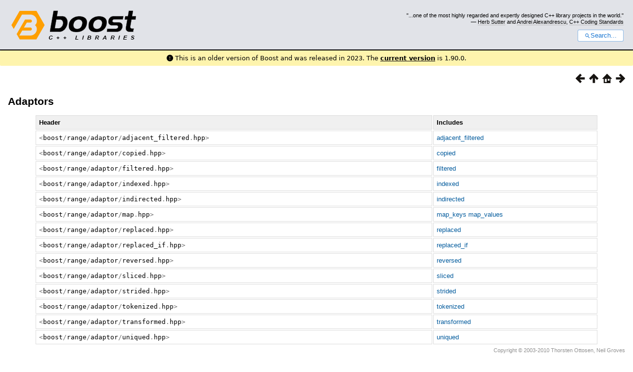

--- FILE ---
content_type: text/html
request_url: https://www.boost.org/doc/libs/1_83_0/libs/range/doc/html/range/headers/adaptors.html
body_size: 18953
content:



<!DOCTYPE html>
<html lang="en-us">
  <head>
    <meta charset="utf-8">
    <link href="/static/css/header.css">
    <link rel="stylesheet" href="https://cdnjs.cloudflare.com/ajax/libs/font-awesome/6.6.0/css/all.min.css">
    <script defer data-domain="boost.org" src="https://plausible.io/js/script.manual.js"></script>
    <script src="/static/js/boost-gecko/main.D1bdgn0u.js" defer></script>
    <link rel="canonical" href="https://www.boost.org/doc/libs/latest/libs/range/doc/html/range/headers/adaptors.html">
  </head>
  <style>
    body {
      margin-top: 0;
    }

    /* Heading, title and logo. */
    #heading,
    #boost-common-heading-doc {
      background: #4F744D url(/static/img/original_docs/header-bg.png) repeat-x top left;
    }
    #heading *,
    #boost-common-heading-doc * {
      color: #FFFFFF;
    }
    #heading .heading-inner,
    #boost-common-heading-doc .heading-inner {
      background: url(/static/img/original_docs/header-fg.png) no-repeat top left;
      border: none;
      border-bottom: #000000 solid 1px;
    }
    #boost-common-heading-doc .heading-logo,
    #heading .heading-logo {
      width: 236px;
      height: 55px;
      margin: 18px 0px 0px 24px;
    }


    #injected-header * {
      color: #000;
    }
    /* Links in the header. */
    #boost-common-heading-doc .heading-quote a,
    #heading .heading-quote a {
      border-bottom: 1px solid #BBBBBB;
    }
    #boost-common-heading-doc .heading-quote a:hover,
    #heading .heading-quote a:hover {
      border-bottom: 1px solid #FFFFFF;
    }
    #boost-common-heading-doc .heading-quote a:visited,
    #heading .heading-quote a:visited {
      border-bottom: 1px dotted #BBBBBB;
    }
    #boost-common-heading-doc .heading-quote a:visited:hover,
    #heading .heading-quote a:visited:hover {
      border-bottom: 1px dotted #FFFFFF;
    }

    /*
    Copyright 2005-2008 Redshift Software, Inc.
    Distributed under the Boost Software License, Version 1.0.
    (See accompanying file LICENSE_1_0.txt or https://www.boost.org/LICENSE_1_0.txt)
    */
    /* Heading, title and logo. */

    /* Position the common heading. This appears on pages which have their own
     * markup. Since the body might have a margin this has to be absolutely
     * positioned. The spacer then pushes the page content down so that it
     * doesn't fall underneath the heading. */
    #boost-common-heading-doc {
      position: absolute;
      left: 0;
      top: 0;
    }
    body.boost-asciidoctor #boost-common-heading-doc {
        position: static;
    }

    #boost-common-heading-doc-spacer {
      height: 100px;
    }
    body.boost-asciidoctor #boost-common-heading-doc-spacer {
      display: none;
    }

    #boost-common-heading-doc,
    #heading {
      margin: 0em;
      border-bottom: #000000 solid 1px;
      width: 100%;
      font-family: sans-serif;
      font-size: 9.5pt;
    }
    #boost-common-heading-doc .heading-inner,
    #heading .heading-inner {
      height: 100px;
      overflow: hidden;
    }

    #boost-common-heading-doc *,
    #heading * {
      font-size: 100%;
      font-weight: normal;
      margin: 0;
      padding: 0;
      text-decoration: none;
    }
    #boost-common-heading-doc .heading-placard,
    #heading .heading-placard {
      display: none;
    }
    #boost-common-heading-doc .heading-title .heading-boost,
    #boost-common-heading-doc .heading-title .heading-cpplibraries,
    #heading .heading-title .heading-boost,
    #heading .heading-title .heading-cpplibraries {
      display: none;
    }
    #boost-common-heading-doc .heading-title,
    #heading .heading-title {
      float: left;
    }
    #boost-common-heading-doc .heading-title a,
    #heading .heading-title a {
    }
    #boost-common-heading-doc .heading-logo,
    #heading .heading-logo {
      width: 270px;
      height: 90px;
      border: none;
      vertical-align: bottom;
      margin: 0px 0px 0px 1.5em;
    }
    #boost-common-heading-doc .heading-quote,
    #heading .heading-quote {
      text-align: right;
      padding: 25px 1.5em 10px 0em;
    }
    #boost-common-heading-doc .heading-quote q,
    #heading .heading-quote q {
      font-size: 90%;
      display: block;
    }
    #boost-common-heading-doc .heading-quote .heading-attribution,
    #heading .heading-quote .heading-attribution {
      font-size: 85%;
      display: block;
    }
    @media (max-device-width: 480px) {
      .heading-quote {
        display: none;
      }
    }
    #boost-common-heading-doc .heading-sections,
    #heading .heading-sections {
      display: none;
    }
    #boost-common-heading-doc .heading-search,
    #heading .heading-search {
      text-align: right;
      padding: 0em 1.5em 0em 0em;
    }
    @media (max-device-width: 480px) {
      #boost-common-heading-doc .heading-search,
      #heading .heading-search {
        padding: 1.5em;
      }
    }
    #boost-common-heading-doc .heading-search button,
    #heading .heading-search button {
      cursor: pointer;
      line-height: 1.75;
      border-radius: 0.25em;
      padding: 0 1em;
      border: 1px solid #1976d280;
      background-color: #FFF;
      color: #1976d2;
    }
    #boost-common-heading-doc .heading-search button svg,
    #heading .heading-search button svg {
      vertical-align: middle;
      height: 1em;
      width: 1em;
      fill: #1976d2;
    }
    .boost-common-header-notice {
        font-family: sans-serif;
        font-size: 13px;
        border: 1px solid #aa5;
        background: #ffc;
        color: #000;
    }

    a.boost-common-header-inner,
    span.boost-common-header-inner,
    div.boost-common-header-inner {
        display: block;
        padding: 10px 13px;
        text-decoration: none;
        color: #000;
    }

    a.boost-common-header-inner:hover {
        text-decoration: underline;
    }

    @media all and (min-width: 550px) {
        .boost-common-header-notice {
            position: absolute;
            top: 10px;
            max-width: 400px;
            max-height: 80px;
            overflow: hidden;
            box-shadow: 5px 5px 5px rgba(0, 0, 0, 0.5);
            margin-left: 300px;
        }
    }
    .version_alert {
      background-color: hsla(53,98%,77%,.7);
      border-radius: 0.125rem;
      font-family: ui-sans-serif,system-ui,-apple-system,BlinkMacSystemFont,Segoe UI,Roboto,Helvetica Neue,Arial,Noto Sans,sans-serif,Apple Color Emoji,Segoe UI Emoji,Segoe UI Symbol,Noto Color Emoji;
      font-size: 1rem !important;
      margin-bottom: 0.75rem !important;
      padding: 0.5rem !important;
      text-align: center;
    }
    .version_alert p {
      text-align: center;
      margin: 0px;
    }
    .version_alert a {
      font-weight: 600;
      text-decoration-line: underline;
    }
  </style>

  
    <body style="margin: 0; padding: 0; max-width: unset;">
      <div id="injected-header">
      

<div id="heading">
  <div class="heading-inner">
    <div class="heading-placard"></div>

    <h1 class="heading-title">
      <a href="/">
        <img src="/static/img/original_docs/space.png" alt="Boost C++ Libraries" class="heading-logo">
        <span class="heading-boost">Boost</span>
        <span class="heading-cpplibraries">C++ Libraries</span>
      </a>
    </h1>

    <p class="heading-quote">
    <q>...one of the most highly
    regarded and expertly designed C++ library projects in the
    world.</q> <span class="heading-attribution">— <a href="https://herbsutter.com" class="external">Herb Sutter</a> and <a href="http://en.wikipedia.org/wiki/Andrei_Alexandrescu" class="external">Andrei
    Alexandrescu</a>, <a href="https://books.google.com/books/about/C++_Coding_Standards.html?id=mmjVIC6WolgC" class="external">C++
    Coding Standards</a></span></p>
    <div class="heading-search">
      <button id="gecko-search-button" data-current-boost-version="1_90_0" data-theme-mode="light" data-font-family="sans-serif">
        <svg viewBox="0 0 24 24">
          <path d="M15.5 14h-.79l-.28-.27C15.41 12.59 16 11.11 16 9.5 16 5.91 13.09 3 9.5 3S3 5.91 3 9.5 5.91 16 9.5 16c1.61 0 3.09-.59 4.23-1.57l.27.28v.79l5 4.99L20.49 19l-4.99-5zm-6 0C7.01 14 5 11.99 5 9.5S7.01 5 9.5 5 14 7.01 14 9.5 11.99 14 9.5 14z"></path>
        </svg>Search...
      </button>
    </div>
  </div>
</div>


  <div role="alert" class="version_alert">
    <p>
      <i class="fas fa-exclamation-circle"></i>
      
        
          This is an older version of Boost and was released in 2023.
        
      The <a href="/doc/libs/latest/libs/range/doc/html/range/headers/adaptors.html">current version</a> is 1.90.0.
      
    </p>
  </div>



      </div>
      <div style="margin: 1em;">
        <html>
<head>
<meta content="text/html; charset=utf-8" http-equiv="Content-Type"/>
<title>Adaptors</title>
<link href="../../../../../../doc/src/boostbook.css" rel="stylesheet" type="text/css"/>
<meta content="DocBook XSL Stylesheets V1.79.1" name="generator"/>
<link href="../../index.html" rel="home" title="Chapter 1. Range 2.0"/>
<link href="../headers.html" rel="up" title="Library Headers"/>
<link href="general.html" rel="prev" title="General"/>
<link href="algorithm.html" rel="next" title="Algorithm"/>
<meta content="width=device-width, initial-scale=1" name="viewport"/>
</head>
<body alink="#0000FF" bgcolor="white" link="#0000FF" text="black" vlink="#840084">


<div class="spirit-nav">
<a accesskey="p" href="general.html"><img alt="Prev" src="../../../../../../doc/src/images/prev.png"/></a><a accesskey="u" href="../headers.html"><img alt="Up" src="../../../../../../doc/src/images/up.png"/></a><a accesskey="h" href="../../index.html"><img alt="Home" src="../../../../../../doc/src/images/home.png"/></a><a accesskey="n" href="algorithm.html"><img alt="Next" src="../../../../../../doc/src/images/next.png"/></a>
</div>
<div class="section">
<div class="titlepage"><div><div><h3 class="title">
<a name="range.headers.adaptors"></a><a class="link" href="adaptors.html" title="Adaptors">Adaptors</a>
</h3></div></div></div>
<div class="informaltable"><table class="table">
<colgroup>
<col/>
<col/>
</colgroup>
<thead><tr>
<th>
<p>
                  Header
                </p>
</th>
<th>
<p>
                  Includes
                </p>
</th>
</tr></thead>
<tbody>
<tr>
<td>
<p>
<code class="computeroutput"><span class="special">&lt;</span><span class="identifier">boost</span><span class="special">/</span><span class="identifier">range</span><span class="special">/</span><span class="identifier">adaptor</span><span class="special">/</span><span class="identifier">adjacent_filtered</span><span class="special">.</span><span class="identifier">hpp</span><span class="special">&gt;</span></code>
</p>
</td>
<td>
<p>
<a class="link" href="../reference/adaptors/reference/adjacent_filtered.html" title="adjacent_filtered">adjacent_filtered</a>
</p>
</td>
</tr>
<tr>
<td>
<p>
<code class="computeroutput"><span class="special">&lt;</span><span class="identifier">boost</span><span class="special">/</span><span class="identifier">range</span><span class="special">/</span><span class="identifier">adaptor</span><span class="special">/</span><span class="identifier">copied</span><span class="special">.</span><span class="identifier">hpp</span><span class="special">&gt;</span></code>
</p>
</td>
<td>
<p>
<a class="link" href="../reference/adaptors/reference/copied.html" title="copied">copied</a>
</p>
</td>
</tr>
<tr>
<td>
<p>
<code class="computeroutput"><span class="special">&lt;</span><span class="identifier">boost</span><span class="special">/</span><span class="identifier">range</span><span class="special">/</span><span class="identifier">adaptor</span><span class="special">/</span><span class="identifier">filtered</span><span class="special">.</span><span class="identifier">hpp</span><span class="special">&gt;</span></code>
</p>
</td>
<td>
<p>
<a class="link" href="../reference/adaptors/reference/filtered.html" title="filtered">filtered</a>
</p>
</td>
</tr>
<tr>
<td>
<p>
<code class="computeroutput"><span class="special">&lt;</span><span class="identifier">boost</span><span class="special">/</span><span class="identifier">range</span><span class="special">/</span><span class="identifier">adaptor</span><span class="special">/</span><span class="identifier">indexed</span><span class="special">.</span><span class="identifier">hpp</span><span class="special">&gt;</span></code>
</p>
</td>
<td>
<p>
<a class="link" href="../reference/adaptors/reference/indexed.html" title="indexed">indexed</a>
</p>
</td>
</tr>
<tr>
<td>
<p>
<code class="computeroutput"><span class="special">&lt;</span><span class="identifier">boost</span><span class="special">/</span><span class="identifier">range</span><span class="special">/</span><span class="identifier">adaptor</span><span class="special">/</span><span class="identifier">indirected</span><span class="special">.</span><span class="identifier">hpp</span><span class="special">&gt;</span></code>
</p>
</td>
<td>
<p>
<a class="link" href="../reference/adaptors/reference/indirected.html" title="indirected">indirected</a>
</p>
</td>
</tr>
<tr>
<td>
<p>
<code class="computeroutput"><span class="special">&lt;</span><span class="identifier">boost</span><span class="special">/</span><span class="identifier">range</span><span class="special">/</span><span class="identifier">adaptor</span><span class="special">/</span><span class="identifier">map</span><span class="special">.</span><span class="identifier">hpp</span><span class="special">&gt;</span></code>
</p>
</td>
<td>
<p>
<a class="link" href="../reference/adaptors/reference/map_keys.html" title="map_keys">map_keys</a>
<a class="link" href="../reference/adaptors/reference/map_values.html" title="map_values">map_values</a>
</p>
</td>
</tr>
<tr>
<td>
<p>
<code class="computeroutput"><span class="special">&lt;</span><span class="identifier">boost</span><span class="special">/</span><span class="identifier">range</span><span class="special">/</span><span class="identifier">adaptor</span><span class="special">/</span><span class="identifier">replaced</span><span class="special">.</span><span class="identifier">hpp</span><span class="special">&gt;</span></code>
</p>
</td>
<td>
<p>
<a class="link" href="../reference/adaptors/reference/replaced.html" title="replaced">replaced</a>
</p>
</td>
</tr>
<tr>
<td>
<p>
<code class="computeroutput"><span class="special">&lt;</span><span class="identifier">boost</span><span class="special">/</span><span class="identifier">range</span><span class="special">/</span><span class="identifier">adaptor</span><span class="special">/</span><span class="identifier">replaced_if</span><span class="special">.</span><span class="identifier">hpp</span><span class="special">&gt;</span></code>
</p>
</td>
<td>
<p>
<a class="link" href="../reference/adaptors/reference/replaced_if.html" title="replaced_if">replaced_if</a>
</p>
</td>
</tr>
<tr>
<td>
<p>
<code class="computeroutput"><span class="special">&lt;</span><span class="identifier">boost</span><span class="special">/</span><span class="identifier">range</span><span class="special">/</span><span class="identifier">adaptor</span><span class="special">/</span><span class="identifier">reversed</span><span class="special">.</span><span class="identifier">hpp</span><span class="special">&gt;</span></code>
</p>
</td>
<td>
<p>
<a class="link" href="../reference/adaptors/reference/reversed.html" title="reversed">reversed</a>
</p>
</td>
</tr>
<tr>
<td>
<p>
<code class="computeroutput"><span class="special">&lt;</span><span class="identifier">boost</span><span class="special">/</span><span class="identifier">range</span><span class="special">/</span><span class="identifier">adaptor</span><span class="special">/</span><span class="identifier">sliced</span><span class="special">.</span><span class="identifier">hpp</span><span class="special">&gt;</span></code>
</p>
</td>
<td>
<p>
<a class="link" href="../reference/adaptors/reference/sliced.html" title="sliced">sliced</a>
</p>
</td>
</tr>
<tr>
<td>
<p>
<code class="computeroutput"><span class="special">&lt;</span><span class="identifier">boost</span><span class="special">/</span><span class="identifier">range</span><span class="special">/</span><span class="identifier">adaptor</span><span class="special">/</span><span class="identifier">strided</span><span class="special">.</span><span class="identifier">hpp</span><span class="special">&gt;</span></code>
</p>
</td>
<td>
<p>
<a class="link" href="../reference/adaptors/reference/strided.html" title="strided">strided</a>
</p>
</td>
</tr>
<tr>
<td>
<p>
<code class="computeroutput"><span class="special">&lt;</span><span class="identifier">boost</span><span class="special">/</span><span class="identifier">range</span><span class="special">/</span><span class="identifier">adaptor</span><span class="special">/</span><span class="identifier">tokenized</span><span class="special">.</span><span class="identifier">hpp</span><span class="special">&gt;</span></code>
</p>
</td>
<td>
<p>
<a class="link" href="../reference/adaptors/reference/tokenized.html" title="tokenized">tokenized</a>
</p>
</td>
</tr>
<tr>
<td>
<p>
<code class="computeroutput"><span class="special">&lt;</span><span class="identifier">boost</span><span class="special">/</span><span class="identifier">range</span><span class="special">/</span><span class="identifier">adaptor</span><span class="special">/</span><span class="identifier">transformed</span><span class="special">.</span><span class="identifier">hpp</span><span class="special">&gt;</span></code>
</p>
</td>
<td>
<p>
<a class="link" href="../reference/adaptors/reference/transformed.html" title="transformed">transformed</a>
</p>
</td>
</tr>
<tr>
<td>
<p>
<code class="computeroutput"><span class="special">&lt;</span><span class="identifier">boost</span><span class="special">/</span><span class="identifier">range</span><span class="special">/</span><span class="identifier">adaptor</span><span class="special">/</span><span class="identifier">uniqued</span><span class="special">.</span><span class="identifier">hpp</span><span class="special">&gt;</span></code>
</p>
</td>
<td>
<p>
<a class="link" href="../reference/adaptors/reference/uniqued.html" title="uniqued">uniqued</a>
</p>
</td>
</tr>
</tbody>
</table></div>
</div>
<div class="copyright-footer">Copyright © 2003-2010 Thorsten Ottosen,
      Neil Groves<p>
        Distributed under the Boost Software License, Version 1.0. (See accompanying
        file LICENSE_1_0.txt or copy at <a href="http://www.boost.org/LICENSE_1_0.txt" target="_top">http://www.boost.org/LICENSE_1_0.txt</a>)
      </p>
</div>
<hr/>
<div class="spirit-nav">
<a accesskey="p" href="general.html"><img alt="Prev" src="../../../../../../doc/src/images/prev.png"/></a><a accesskey="u" href="../headers.html"><img alt="Up" src="../../../../../../doc/src/images/up.png"/></a><a accesskey="h" href="../../index.html"><img alt="Home" src="../../../../../../doc/src/images/home.png"/></a><a accesskey="n" href="algorithm.html"><img alt="Next" src="../../../../../../doc/src/images/next.png"/></a>
</div>
</body>
</html>

      </div>
    </body>
  
</html>
